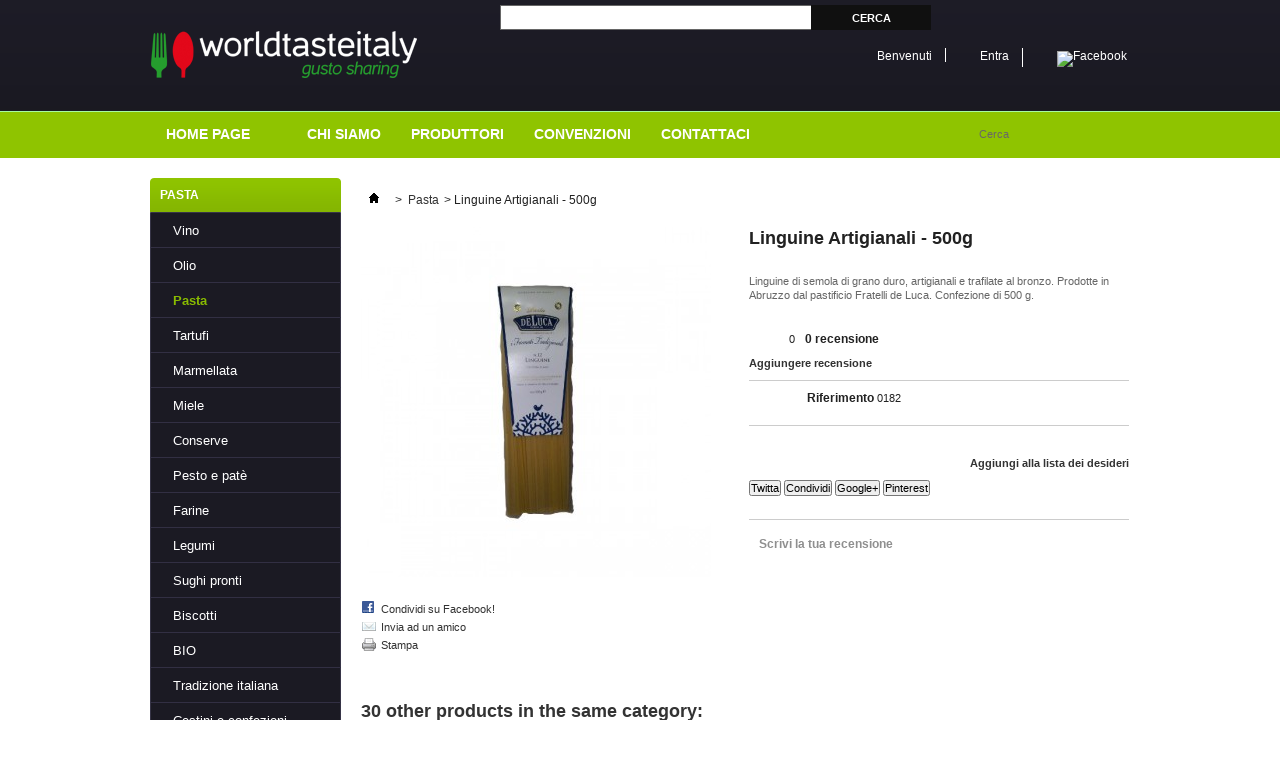

--- FILE ---
content_type: text/html; charset=utf-8
request_url: https://worldtasteitaly.com/pasta/231-liguine-artigianali-n12-500g-pastificio-fratelli-de-luca.html
body_size: 15144
content:
<!DOCTYPE html PUBLIC "-//W3C//DTD XHTML 1.1//EN" "https://www.w3.org/TR/xhtml11/DTD/xhtml11.dtd"> <!--[if lt IE 7]><html class="no-js lt-ie9 lt-ie8 lt-ie7 " lang="it"> <![endif]--> <!--[if IE 7]><html class="no-js lt-ie9 lt-ie8 ie7" lang="it"> <![endif]--> <!--[if IE 8]><html class="no-js lt-ie9 ie8" lang="it"> <![endif]--> <!--[if gt IE 8]><html class="no-js ie9" lang="it"> <![endif]--><html xmlns="https://www.w3.org/1999/xhtml" xml:lang="it"><head><title>Linguine Artigianali 500g</title><meta name="description" content="Linguine Artigianali di semola di grano duro trafilate al bronzo e prodotte in Abruzzo dal Pastificio Fratelli De Luca" /><meta http-equiv="Content-Type" content="application/xhtml+xml; charset=utf-8" /><meta http-equiv="content-language" content="it" /><meta name="generator" content="PrestaShop" /><meta name="robots" content="index,follow" /><link rel="icon" type="image/vnd.microsoft.icon" href="/img/favicon.ico?1429010443" /><link rel="shortcut icon" type="image/x-icon" href="/img/favicon.ico?1429010443" /> <script type="text/javascript">/* <![CDATA[ */;var baseDir='https://worldtasteitaly.com/';var baseUri='https://worldtasteitaly.com/';var static_token='d64feabfbfb53f57d299307201c4bda2';var token='d64feabfbfb53f57d299307201c4bda2';var priceDisplayPrecision=2;var priceDisplayMethod=0;var roundMode=2;/* ]]> */</script> <link href="https://worldtasteitaly.com/themes/organicshop/cache/v_87_90769bb3b4872d61be61cf8023550e70_all.css" rel="stylesheet" type="text/css" media="all" /> <script type="text/javascript" src="https://worldtasteitaly.com/themes/organicshop/cache/v_89_90e9e6e1e9fd4e0b60a881e87a3c66da.js"></script> <meta property="og:type" content="product" /><meta property="og:url" content="https://worldtasteitaly.com/pasta/231-liguine-artigianali-n12-500g-pastificio-fratelli-de-luca.html" /><meta property="og:title" content="Linguine Artigianali 500g " /><meta property="og:site_name" content="Worldtasteitaly" /><meta property="og:description" content="Linguine Artigianali di semola di grano duro trafilate al bronzo e prodotte in Abruzzo dal Pastificio Fratelli De Luca" /><meta property="og:image" content="https://worldtasteitaly.com/282-large_default/liguine-artigianali-n12-500g-pastificio-fratelli-de-luca.jpg" /><meta property="product:pretax_price:amount" content="1.49" /><meta property="product:pretax_price:currency" content="EUR" /><meta property="product:price:amount" content="1.55" /><meta property="product:price:currency" content="EUR" /><meta property="product:weight:value" content="1.000000" /><meta property="product:weight:units" content="kg" /><link rel="alternate" type="application/rss+xml" title="Linguine Artigianali 500g " href="https://worldtasteitaly.com/modules/feeder/rss.php?id_category=7&amp;orderby=date_add&amp;orderway=desc" /><link href="/modules/reviewsnippets/css/reviewsnippets.css" rel="stylesheet" type="text/css" media="all" /><link href="/modules/reviewsnippets/css/snippets-css.css" rel="stylesheet" type="text/css" media="all" /> <script type="text/javascript" src="https://connect.facebook.net/it_IT/all.js#xfbml=1&appId=647893918655760"></script> <script type="text/javascript">/* <![CDATA[ */;function share_facebook(){if(typeof(FB)!='undefined'&&FB!=null){FB.ui({method:'feed',name:'Linguine Artigianali - 500g ',link:'https://worldtasteitaly.com/pasta/231-liguine-artigianali-n12-500g-pastificio-fratelli-de-luca.html',picture:'http://worldtasteitaly.com/282/231-282.jpg',description:'Linguine di semola di grano duro, artigianali e trafilate al bronzo. Prodotte in Abruzzo dal pastificio Fratelli de Luca. Confezione di 500 g.'},function(response){if(response&&response.post_id){addRemoveDiscount('facebook');}});}else{alert("No Facebook APP, define own APP ID to use this feature");}}
function addRemoveDiscount(data_type){$('#facebook-fan-coupon-block').css('opacity',0.5);$.ajax({type:'POST',url:baseDir+'modules/fbrefandconnect/process.php',async:true,data:'type='+data_type+'&id_product=231',success:function(data)
{$('#facebook-fan-coupon-block').css('opacity',1);if(data.length==0)return;if($('div#fb-con-wrapper').length==0)
{conwrapper='<div id="fb-con-wrapper" class="'+data_type+'-block"><\/div>';$('body').append(conwrapper);}
if($('div#fb-con').length==0)
{condom='<div id="fb-con"><\/div>';$('body').append(condom);}
$('div#fb-con').fadeIn(function(){$(this).css('filter','alpha(opacity=70)');$(this).bind('click dblclick',function(){$('div#fb-con-wrapper').hide();$(this).fadeOut();window.location.reload();});});$('div#fb-con-wrapper').html('<a id="button-close" style="display: inline;"><\/a>'+data).fadeIn();$("a#button-close").click(function(){$('div#fb-con-wrapper').hide();$('div#fb-con').fadeOut();window.location.reload();});}});};/* ]]> */</script> <style type="text/css">.follow-teaser  {
	background-color:#9CC8D9;
	text-shadow:#7e9f5f 1px 1px;
	color:white;
	font-weight:bold;
	padding:10px 0;
	font-size:1.05em;
}
.follow-teaser .wrap {
    margin: auto;
    position: relative;
    width: auto;
	text-align:center
}
.follow-teaser .wrap a{text-decoration:none;opacity:1}
.follow-teaser .wrap a:hover{text-decoration:none;opacity:0.5}
.width_fbrefandconnect{margin-top:12px}







.wrap1 a{text-decoration:none;opacity:1}
.wrap1 a:hover{text-decoration:none;opacity:0.5}
.width_fbrefandconnect1{width:40px}
#header_user_info a{opacity:1}
#header_user_info a:hover{opacity:0.5}</style> <script type="text/javascript">/* <![CDATA[ */;$(document).ready(function(){});$(document).ready(function(){var ph='<div style="clear:both"></div><div class="wrap1" style="text-align:center;margin-top:10px">'+'<a href="javascript:void(0)" onclick="return fblogin();" title="Facebook">'+'<img src="https://worldtasteitaly.com/modules/fbrefandconnect/views/img/fb.png"  />'+'</a>&nbsp;'+'</div>';$('#login_form').after(ph);var ph_top='&nbsp;'+'<a href="javascript:void(0)"  onclick="return fblogin();" title="Facebook">'+'<img src="https://worldtasteitaly.com/modules/fbrefandconnect/views/img/facebook-small.png" alt="Facebook"  />'+'<\/a>&nbsp;'+'';if($('#header_user_info a'))
$('#header_user_info a:last').after(ph_top);if($('.header_user_info'))
$('.header_user_info').after('<div class="header_user_info_ps16">'+ph_top+'<\/div>');});/* ]]> */</script> <div id="fb-root"></div> <script type="text/javascript">/* <![CDATA[ */;window.fbAsyncInit=function(){FB.init({appId:'647893918655760',status:true,cookie:true,xfbml:true,oauth:true});return;FB.getLoginStatus(function(response){if(response.status=='connected'){greet();}});};(function(d){var js,id='facebook-jssdk';if(d.getElementById(id)){return;}
js=d.createElement('script');js.id=id;js.async=true;js.src="//connect.facebook.net/it_IT/all.js#xfbml=1&appId=647893918655760";d.getElementsByTagName('head')[0].appendChild(js);}(document));function login(){$.post(baseDir+'modules/fbrefandconnect/ajax.php',{action:'login',secret:'1ac70093f27bddbcb23e48a3854ad551',appid:'647893918655760'},function(data){if(data.status=='success'){var url="http://worldtasteitaly.com/pasta/231-liguine-artigianali-n12-500g-pastificio-fratelli-de-luca.html";window.location.href=url;}else{alert(data.message);}},'json');}
function logout(){var url="https://worldtasteitaly.com/index.php?mylogout";window.location.href=url;}
function greet(){FB.api('/me',function(response){var src='https://graph.facebook.com/'+response.id+'/picture';login();});}
function fblogin(){FB.init({appId:'647893918655760',status:true,cookie:true,xfbml:true,oauth:true});FB.login(function(response){if(response.status=='connected'){login();}else{logout();}},{scope:'email'});return false;};/* ]]> */</script> <script type="text/javascript">/* <![CDATA[ */;(window.gaDevIds=window.gaDevIds||[]).push('d6YPbH');(function(i,s,o,g,r,a,m){i['GoogleAnalyticsObject']=r;i[r]=i[r]||function(){(i[r].q=i[r].q||[]).push(arguments)},i[r].l=1*new Date();a=s.createElement(o),m=s.getElementsByTagName(o)[0];a.async=1;a.src=g;m.parentNode.insertBefore(a,m)})(window,document,'script','//www.google-analytics.com/analytics.js','ga');ga('create','UA-43099705-1','auto');ga('require','ec');/* ]]> */</script><script type="text/javascript">/* <![CDATA[ */;function updateFormDatas(){var nb=$('#quantity_wanted').val();var id=$('#idCombination').val();$('.paypal_payment_form input[name=quantity]').val(nb);$('.paypal_payment_form input[name=id_p_attr]').val(id);}$(document).ready(function(){if($('#in_context_checkout_enabled').val()!=1){$('#payment_paypal_express_checkout').click(function(){$('#paypal_payment_form_cart').submit();return false;});}var jquery_version=$.fn.jquery.split('.');if(jquery_version[0]>=1&&jquery_version[1]>=7){$('body').on('submit',".paypal_payment_form",function(){updateFormDatas();});}else{$('.paypal_payment_form').live('submit',function(){updateFormDatas();});}function displayExpressCheckoutShortcut(){var id_product=$('input[name="id_product"]').val();var id_product_attribute=$('input[name="id_product_attribute"]').val();$.ajax({type:"GET",url:baseDir+'/modules/paypal/express_checkout/ajax.php',data:{get_qty:"1",id_product:id_product,id_product_attribute:id_product_attribute},cache:false,success:function(result){if(result=='1'){$('#container_express_checkout').slideDown();}else{$('#container_express_checkout').slideUp();}return true;}});}$('select[name^="group_"]').change(function(){setTimeout(function(){displayExpressCheckoutShortcut()},500);});$('.color_pick').click(function(){setTimeout(function(){displayExpressCheckoutShortcut()},500);});if($('body#product').length>0)setTimeout(function(){displayExpressCheckoutShortcut()},500);var modulePath='modules/paypal';var subFolder='/integral_evolution';var baseDirPP=baseDir.replace('http:','https:');var fullPath=baseDirPP+modulePath+subFolder;var confirmTimer=false;if($('form[target="hss_iframe"]').length==0){if($('select[name^="group_"]').length>0)displayExpressCheckoutShortcut();return false;}else{checkOrder();}function checkOrder(){if(confirmTimer==false)confirmTimer=setInterval(getOrdersCount,1000);}});/* ]]> */</script> </head><body id="product" class=" "><div id="page" class="container_9 clearfix"><div id="header" class="grid_9 alpha omega"> <a id="header_logo" href="http://worldtasteitaly.com/" title="Worldtasteitaly"> <img class="logo" src="https://worldtasteitaly.com/img/logo-1.jpg" alt="Worldtasteitaly" width="269" height="70" /> </a><div id="header_right" class="grid_6 omega"><div id="search_block_top"><form method="get" action="https://worldtasteitaly.com/cerca" id="searchbox"><p> <label for="search_query_top"></label> <input type="hidden" name="controller" value="search" /> <input type="hidden" name="orderby" value="position" /> <input type="hidden" name="orderway" value="desc" /> <input class="search_query" type="text" id="search_query_top" name="search_query" value="" /> <input type="submit" name="submit_search" value="Cerca" class="button" /></p></form></div> <script type="text/javascript">/* <![CDATA[ */;$('document').ready(function(){var $input=$("#search_query_top");$input.autocomplete('https://worldtasteitaly.com/cerca',{minChars:3,max:10,width:500,selectFirst:false,scroll:false,dataType:"json",formatItem:function(data,i,max,value,term){return value;},parse:function(data){var mytab=[];for(var i=0;i<data.length;i++)
mytab[mytab.length]={data:data[i],value:data[i].cname+' > '+data[i].pname};return mytab;},extraParams:{ajaxSearch:1,id_lang:6}}).result(function(event,data,formatted){$input.val(data.pname);document.location.href=data.product_link;});});/* ]]> */</script> <script type="text/javascript">/* <![CDATA[ */;function tryToCloseInstantSearch()
{var $oldCenterColumn=$('#old_center_column');if($oldCenterColumn.length>0)
{$('#center_column').remove();$oldCenterColumn.attr('id','center_column').show();return false;}}
instantSearchQueries=[];function stopInstantSearchQueries()
{for(var i=0;i<instantSearchQueries.length;i++){instantSearchQueries[i].abort();}
instantSearchQueries=[];}
$('document').ready(function(){var $input=$("#search_query_top");$input.on('keyup',function(){if($(this).val().length>4)
{stopInstantSearchQueries();instantSearchQuery=$.ajax({url:'https://worldtasteitaly.com/cerca',data:{instantSearch:1,id_lang:6,q:$(this).val()},dataType:'html',type:'POST',headers:{"cache-control":"no-cache"},async:true,cache:false,success:function(data){if($input.val().length>0)
{tryToCloseInstantSearch();$('#center_column').attr('id','old_center_column');$('#old_center_column').after('<div id="center_column" class="'+$('#old_center_column').attr('class')+'">'+data+'</div>').hide();ajaxCart.overrideButtonsInThePage();$("#instant_search_results a.close").on('click',function(){$input.val('');return tryToCloseInstantSearch();});return false;}
else
tryToCloseInstantSearch();}});instantSearchQueries.push(instantSearchQuery);}
else
tryToCloseInstantSearch();});});/* ]]> */</script> <div id="header_user" class="header_user_catalog"><ul id="header_nav"><li id="your_account"><a href="https://worldtasteitaly.com/il-mio-account" title="Vedi il mio account" rel="nofollow">Il tuo account</a></li></ul><p id="header_user_info"> Benvenuti <a href="https://worldtasteitaly.com/il-mio-account" title="Accedi al tuo account cliente" class="login" rel="nofollow">Entra</a></p></div></div><div class="sf-contener clearfix"><ul class="sf-menu clearfix"><li ><a href="https://worldtasteitaly.com/">Home page</a><ul><li ><a href="https://worldtasteitaly.com/3-vino">Vino</a></li><li ><a href="https://worldtasteitaly.com/6-olio">Olio</a><ul><li ><a href="https://worldtasteitaly.com/20-olio-extra-vergine-di-oliva">Olio extra vergine di oliva</a></li><li ><a href="https://worldtasteitaly.com/19-olio-aromatizzato">Olio aromatizzato</a></li></ul></li><li ><a href="https://worldtasteitaly.com/7-pasta">Pasta</a></li><li ><a href="https://worldtasteitaly.com/13-tartufi">Tartufi</a></li><li ><a href="https://worldtasteitaly.com/8-marmellata">Marmellata</a></li><li ><a href="https://worldtasteitaly.com/9-miele">Miele</a></li><li ><a href="https://worldtasteitaly.com/10-conserve">Conserve</a></li><li ><a href="https://worldtasteitaly.com/12-pesto-e-pate">Pesto e patè</a></li><li ><a href="https://worldtasteitaly.com/23-farine">Farine</a></li><li ><a href="https://worldtasteitaly.com/24-legumi">Legumi</a></li><li ><a href="https://worldtasteitaly.com/11-sughi-pronti">Sughi pronti</a></li><li ><a href="https://worldtasteitaly.com/18-biscotti">Biscotti</a></li><li ><a href="https://worldtasteitaly.com/21-bio">BIO</a></li><li ><a href="https://worldtasteitaly.com/17-tradizione-italiana">Tradizione italiana</a></li><li ><a href="https://worldtasteitaly.com/14-cestini-e-confezioni">Cestini e confezioni</a></li><li ><a href="https://worldtasteitaly.com/15-offerte-e-promozioni">Offerte e promozioni</a></li></ul></li><li><a href="https://www.worldtasteitaly.com/it/content/4-chi-siamo">Chi siamo</a></li><li><a href="https://www.worldtasteitaly.com/it/produttori">Produttori</a></li><li><a href="https://worldtasteitaly.com/content/13-cral-e-convenzioni">Convenzioni</a></li><li><a href="https://www.worldtasteitaly.com/it/contattaci">Contattaci</a></li><li class="sf-search noBack" style="float:right"><form id="searchbox" action="https://worldtasteitaly.com/cerca" method="get"> <input type="hidden" name="controller" value="search" /> <input type="hidden" value="position" name="orderby"/> <input type="hidden" value="desc" name="orderway"/> <input type="text" name="search_query" value="Cerca" onfocus="javascript:if(this.value=='Cerca')this.value='';" onblur="javascript:if(this.value=='')this.value='Cerca';" /></form></li></ul><div class="sf-right">&nbsp;</div></div></div><div id="columns" class="grid_9 alpha omega clearfix"><div id="left_column" class="column grid_2 alpha"><div id="categories_block_left" class="block"><h4 class="title_block">Pasta</h4><div class="block_content"><ul class="tree dhtml"><li class="category_3"> <a href="https://worldtasteitaly.com/3-vino" title="Vini italiani di alta qualità da produttori selezionati">Vino</a></li><li class="category_6"> <a href="https://worldtasteitaly.com/6-olio" title="Olio realizzato con olive 100% italiane">Olio</a><ul><li class="category_20"> <a href="https://worldtasteitaly.com/20-olio-extra-vergine-di-oliva" title="Olio extra vergine di oliva realizzato in Italia da olive italiane">Olio extra vergine di oliva</a></li><li class="category_19 last"> <a href="https://worldtasteitaly.com/19-olio-aromatizzato" title="olio extra vergine di oliva aromatizzato agli agrumi, al limone, al rosmarino, al tartufo">Olio aromatizzato</a></li></ul></li><li class="category_7"> <a href="https://worldtasteitaly.com/7-pasta" class="selected" title="Pasta artigianale italiana prodotta dai principali pastifici italiani secondo le regole tradizionali">Pasta</a></li><li class="category_13"> <a href="https://worldtasteitaly.com/13-tartufi" title="Creme e preparati artigianali a base di tartufo">Tartufi</a></li><li class="category_8"> <a href="https://worldtasteitaly.com/8-marmellata" title="Marmellate genuine con prodotti 100% italiani">Marmellata</a></li><li class="category_9"> <a href="https://worldtasteitaly.com/9-miele" title="Miele 100% italiano">Miele</a></li><li class="category_10"> <a href="https://worldtasteitaly.com/10-conserve" title="Prodotti sott&#039;olio genuini">Conserve</a></li><li class="category_12"> <a href="https://worldtasteitaly.com/12-pesto-e-pate" title="Prodotti genuini italiani utilizzabili come sughi, per bruschette o condimenti">Pesto e patè</a></li><li class="category_23"> <a href="https://worldtasteitaly.com/23-farine" title="Farine ricavate con tecniche artigianali da prodotti 100% italiani">Farine</a></li><li class="category_24"> <a href="https://worldtasteitaly.com/24-legumi" title="In questa sezione sono presenti Lenticchie, fagioli, ceci e legumi vari provenienti da agricoltura biologica e da agricoltura artigiana. I produttori da noi selezionati produco legumi esclusivamente derivati dalla coltivazione in Italia con tecniche...">Legumi</a></li><li class="category_11"> <a href="https://worldtasteitaly.com/11-sughi-pronti" title="Sughi prodotti senza conservanti con prodotti 100% italiani">Sughi pronti</a></li><li class="category_18"> <a href="https://worldtasteitaly.com/18-biscotti" title="Prodotti di pasticceria per colazione The e altro">Biscotti</a></li><li class="category_21"> <a href="https://worldtasteitaly.com/21-bio" title="Prodotti italiani derivanti da tecniche di produzione biologica certificata">BIO</a></li><li class="category_17"> <a href="https://worldtasteitaly.com/17-tradizione-italiana" title="Prodotti tipici della tradizione regionale italiana">Tradizione italiana</a></li><li class="category_14"> <a href="https://worldtasteitaly.com/14-cestini-e-confezioni" title="Proposta di cesti regalo per Natale ed altre ricorrenze con proposte di degustazione e possibilità di creare il proprio cesto a piacimento semplicemente comunicando budget e preferenze alla nostra email:&nbsp; staff@worldtasteitaly.com&nbsp;">Cestini e confezioni</a></li><li class="category_15 last"> <a href="https://worldtasteitaly.com/15-offerte-e-promozioni" title="Offerte speciali">Offerte e promozioni</a></li></ul> <script type="text/javascript">/* <![CDATA[ */;$('div#categories_block_left ul.dhtml').hide();/* ]]> */</script> </div></div><div id="new-products_block_right" class="block products_block"><h4 class="title_block"><a href="https://worldtasteitaly.com/nuovi-prodotti" title="Nuovi prodotti">Nuovi prodotti</a></h4><div class="block_content"><ul class="product_images clearfix"></ul><dl class="products"></dl><p><a href="https://worldtasteitaly.com/nuovi-prodotti" title="Tutti i nuovi prodotti" class="button_large">&raquo; Tutti i nuovi prodotti</a></p></div></div><div id="viewed-products_block_left" class="block products_block"><h4 class="title_block">Prodotti visti</h4><div class="block_content"><ul class="products clearfix"><li class="clearfix last_item"> <a href="https://worldtasteitaly.com/pasta/231-liguine-artigianali-n12-500g-pastificio-fratelli-de-luca.html" title="Maggiori informazioni su Linguine Artigianali - 500g " class="content_img"> <img src="https://worldtasteitaly.com/282-medium_default/liguine-artigianali-n12-500g-pastificio-fratelli-de-luca.jpg" alt="Liguine Artigianali n°12 - 500g (Pastificio Fratelli De Luca)" title="Liguine Artigianali n°12 - 500g (Pastificio Fratelli De Luca)"/> </a><div class="text_desc"><h5 class="s_title_block"><a href="https://worldtasteitaly.com/pasta/231-liguine-artigianali-n12-500g-pastificio-fratelli-de-luca.html" title="Maggiori informazioni su Linguine Artigianali - 500g ">Linguine...</a></h5><p><a href="https://worldtasteitaly.com/pasta/231-liguine-artigianali-n12-500g-pastificio-fratelli-de-luca.html" title="Maggiori informazioni su Linguine Artigianali - 500g ">Linguine di semola di grano duro,...</a></p></div></li></ul></div></div><div id="newsletter_block_left" class="block"><h4 class="title_block">Newsletter</h4><div class="block_content"><form action="https://worldtasteitaly.com/" method="post"><p> <input class="inputNew" id="newsletter-input" type="text" name="email" size="18" value="la tua email" /> <input type="submit" value="ok" class="button_mini" name="submitNewsletter" /> <input type="hidden" name="action" value="0" /></p></form></div></div> <script type="text/javascript">/* <![CDATA[ */;var placeholder="la tua email";$(document).ready(function(){$('#newsletter-input').on({focus:function(){if($(this).val()==placeholder){$(this).val('');}},blur:function(){if($(this).val()==''){$(this).val(placeholder);}}});});/* ]]> */</script> <div class="block blockmanufacturer" ><h4 style="text-align:center"> Ultima recensioni</h4><div class="block_content"><ul class="shoppers-block-items"><li><table width="100%"><tr><td align="center"> <a href="https://worldtasteitaly.com/marmellata/213-sour-cherries-extra-jam-380-gr.html" title="Confettura extra di visciole 380 gr" > <img src="https://worldtasteitaly.com/258/213-258.jpg" title="Confettura extra di visciole 380 gr" alt = "Confettura extra di visciole 380 gr" style="height:45px" /> </a></td><td><table width="100%"><tr><td style="padding-bottom:7px"> <a href="https://worldtasteitaly.com/marmellata/213-sour-cherries-extra-jam-380-gr.html" title="Confettura extra di visciole 380 gr" > Confettura extra di visciole 380 gr </a></td></tr><tr><td> <img src="/modules/reviewsnippets/images/ico-star.png" style="float:left" alt="0"/> <img src="/modules/reviewsnippets/images/ico-star.png" style="float:left" alt="1"/> <img src="/modules/reviewsnippets/images/ico-star.png" style="float:left" alt="2"/> <img src="/modules/reviewsnippets/images/ico-star.png" style="float:left" alt="3"/> <img src="/modules/reviewsnippets/images/ico-star-grey.png" style="float:left" alt="4"/></td></tr></table></td></tr><tr><td colspan="2"> <a href="https://worldtasteitaly.com/marmellata/213-sour-cherries-extra-jam-380-gr.html" title="molto gradevole su pane e biscotti. Mi piace ..." > molto gradevole su pane e biscotti. Mi piace ... </a></td></tr></table></li><li><table width="100%"><tr><td align="center"> <a href="https://worldtasteitaly.com/olio-extra-vergine-di-oliva/310-extra-virgin-olive-oil-cava-rossa-5-lt.html" title="Olio extra vergine di oliva Cava Rossa 5 lt" > <img src="https://worldtasteitaly.com/369/310-369.jpg" title="Olio extra vergine di oliva Cava Rossa 5 lt" alt = "Olio extra vergine di oliva Cava Rossa 5 lt" style="height:45px" /> </a></td><td><table width="100%"><tr><td style="padding-bottom:7px"> <a href="https://worldtasteitaly.com/olio-extra-vergine-di-oliva/310-extra-virgin-olive-oil-cava-rossa-5-lt.html" title="Olio extra vergine di oliva Cava Rossa 5 lt" > Olio extra vergine di oliva Cava Rossa 5 lt </a></td></tr><tr><td> <img src="/modules/reviewsnippets/images/ico-star.png" style="float:left" alt="0"/> <img src="/modules/reviewsnippets/images/ico-star.png" style="float:left" alt="1"/> <img src="/modules/reviewsnippets/images/ico-star.png" style="float:left" alt="2"/> <img src="/modules/reviewsnippets/images/ico-star.png" style="float:left" alt="3"/> <img src="/modules/reviewsnippets/images/ico-star.png" style="float:left" alt="4"/></td></tr></table></td></tr><tr><td colspan="2"> <a href="https://worldtasteitaly.com/olio-extra-vergine-di-oliva/310-extra-virgin-olive-oil-cava-rossa-5-lt.html" title="delicato e saporito condisce esaltando il gus..." > delicato e saporito condisce esaltando il gus... </a></td></tr></table></li><li><table width="100%"><tr><td align="center"> <a href="https://worldtasteitaly.com/pesto-e-pate/182-onions-and-raspberries-100g.html" title="Cipolle e lamponi 100 gr" > <img src="https://worldtasteitaly.com/226/182-226.jpg" title="Cipolle e lamponi 100 gr" alt = "Cipolle e lamponi 100 gr" style="height:45px" /> </a></td><td><table width="100%"><tr><td style="padding-bottom:7px"> <a href="https://worldtasteitaly.com/pesto-e-pate/182-onions-and-raspberries-100g.html" title="Cipolle e lamponi 100 gr" > Cipolle e lamponi 100 gr </a></td></tr><tr><td> <img src="/modules/reviewsnippets/images/ico-star.png" style="float:left" alt="0"/> <img src="/modules/reviewsnippets/images/ico-star.png" style="float:left" alt="1"/> <img src="/modules/reviewsnippets/images/ico-star.png" style="float:left" alt="2"/> <img src="/modules/reviewsnippets/images/ico-star.png" style="float:left" alt="3"/> <img src="/modules/reviewsnippets/images/ico-star.png" style="float:left" alt="4"/></td></tr></table></td></tr><tr><td colspan="2"> <a href="https://worldtasteitaly.com/pesto-e-pate/182-onions-and-raspberries-100g.html" title="sul pane caldo, per accompagnare i formaggi e..." > sul pane caldo, per accompagnare i formaggi e... </a></td></tr></table></li><li><table width="100%"><tr><td align="center"> <a href="https://worldtasteitaly.com/pesto-e-pate/184-chicory-and-sausage-212-grams.html" title="Cicoria e salsiccia 212 gr" > <img src="https://worldtasteitaly.com/227/184-227.jpg" title="Cicoria e salsiccia 212 gr" alt = "Cicoria e salsiccia 212 gr" style="height:45px" /> </a></td><td><table width="100%"><tr><td style="padding-bottom:7px"> <a href="https://worldtasteitaly.com/pesto-e-pate/184-chicory-and-sausage-212-grams.html" title="Cicoria e salsiccia 212 gr" > Cicoria e salsiccia 212 gr </a></td></tr><tr><td> <img src="/modules/reviewsnippets/images/ico-star.png" style="float:left" alt="0"/> <img src="/modules/reviewsnippets/images/ico-star.png" style="float:left" alt="1"/> <img src="/modules/reviewsnippets/images/ico-star.png" style="float:left" alt="2"/> <img src="/modules/reviewsnippets/images/ico-star.png" style="float:left" alt="3"/> <img src="/modules/reviewsnippets/images/ico-star-grey.png" style="float:left" alt="4"/></td></tr></table></td></tr><tr><td colspan="2"> <a href="https://worldtasteitaly.com/pesto-e-pate/184-chicory-and-sausage-212-grams.html" title="Ottima la consiglio per condire la pasta (meg..." > Ottima la consiglio per condire la pasta (meg... </a></td></tr></table></li><li><table width="100%"><tr><td align="center"> <a href="https://worldtasteitaly.com/conserve/162-artisan-peppers-stuffed-with-tuna-280-gr.html" title="Peperoncini farciti al tonno 280 gr" > <img src="https://worldtasteitaly.com/206/162-206.jpg" title="Peperoncini farciti al tonno 280 gr" alt = "Peperoncini farciti al tonno 280 gr" style="height:45px" /> </a></td><td><table width="100%"><tr><td style="padding-bottom:7px"> <a href="https://worldtasteitaly.com/conserve/162-artisan-peppers-stuffed-with-tuna-280-gr.html" title="Peperoncini farciti al tonno 280 gr" > Peperoncini farciti al tonno 280 gr </a></td></tr><tr><td> <img src="/modules/reviewsnippets/images/ico-star.png" style="float:left" alt="0"/> <img src="/modules/reviewsnippets/images/ico-star.png" style="float:left" alt="1"/> <img src="/modules/reviewsnippets/images/ico-star.png" style="float:left" alt="2"/> <img src="/modules/reviewsnippets/images/ico-star-grey.png" style="float:left" alt="3"/> <img src="/modules/reviewsnippets/images/ico-star-grey.png" style="float:left" alt="4"/></td></tr></table></td></tr><tr><td colspan="2"> <a href="https://worldtasteitaly.com/conserve/162-artisan-peppers-stuffed-with-tuna-280-gr.html" title="sono ottimi come antipasto...non ho trovato a..." > sono ottimi come antipasto...non ho trovato a... </a></td></tr></table></li></ul></div></div><div style="display:block; clear:both; border:1px solid #000000; "> <iframe src="//www.facebook.com/plugins/likebox.php?href=http://www.facebook.com/worldtasteitaly&amp;width=191&amp;height=300&amp;colorscheme=light&amp;show_faces=1&amp;show_border=false&amp;stream=0&amp;header=1&amp;appId=112465995526913" scrolling="no" frameborder="0" style="border:none; overflow:hidden; width:191px; height:300px;" allowTransparency="true"></iframe></div> <br><br> <a href="https://twitter.com/worldtasteitaly" class="twitter-follow-button" data-show-count="false" data-lang="it">Segui @Worldtasteitaly</a> <script src="//platform.twitter.com/widgets.js" type="text/javascript"></script> <br><br><div class="g-plusone" data-size="medium" data-annotation="none" data-href="https://plus.google.com/101355683978405983438"></div> <script type="text/javascript">/* <![CDATA[ */;(function(){var po=document.createElement('script');po.type='text/javascript';po.async=true;po.src='https://apis.google.com/js/plusone.js';var s=document.getElementsByTagName('script')[0];s.parentNode.insertBefore(po,s);})();/* ]]> */</script> <a href="https://plus.google.com/101355683978405983438" rel="author">Trovaci su Google+</a> <a href="https://plus.google.com/101355683978405983438" rel="publisher"></a><div id="sofortbanking_logo_block_left" class="paiement_logo_block"> <a target="_blank" href="https://worldtasteitaly.com/content/5-modalita-di-pagamento"> <img src="/modules/sofortbanking/img/it/banner_120x180.png" alt="banner_120x180.png" title="" width="120" height="180" /> </a></div></div><div id="center_column" class=" grid_5"> <script type="text/javascript">/* <![CDATA[ */;var currencySign='€';var currencyRate='1';var currencyFormat='2';var currencyBlank='1';var taxRate=4;var jqZoomEnabled=false;var oosHookJsCodeFunctions=new Array();var id_product='231';var productHasAttributes=false;var quantitiesDisplayAllowed=false;var quantityAvailable=0;var allowBuyWhenOutOfStock=true;var availableNowValue='';var availableLaterValue='';var productPriceTaxExcluded=1.490385-0.000000;var reduction_percent=0;var reduction_price=0;var specific_price=0;var product_specific_price=new Array();product_specific_price['0']='';var specific_currency=false;var group_reduction='0';var default_eco_tax=0.000000;var ecotaxTax_rate=0;var currentDate='2026-02-03 15:41:56';var maxQuantityToAllowDisplayOfLastQuantityMessage=0;var noTaxForThisProduct=false;var displayPrice=0;var productReference='0182';var productAvailableForOrder='0';var productShowPrice='0';var productUnitPriceRatio='0.000000';var idDefaultImage=282;var stock_management=0;var productPriceWithoutReduction='1.55';var productPrice='1.55';var img_ps_dir='https://worldtasteitaly.com/img/';var customizationFields=new Array();customizationFields[0]=new Array();customizationFields[0][0]='img0';customizationFields[0][1]=0;var img_prod_dir='https://worldtasteitaly.com/img/p/';var combinationImages=new Array();combinationImages[0]=new Array();combinationImages[0][0]=282;var doesntExist='This combination does not exist for this product. Please select another combination.';var doesntExistNoMore='Questo prodotto non è più disponibile';var doesntExistNoMoreBut='with those attributes but is available with others.';var uploading_in_progress='Uploading in progress, please be patient.';var fieldRequired='Please fill in all the required fields before saving your customization.';var attributesCombinations=new Array();/* ]]> */</script> <div class="breadcrumb"> <a href="http://worldtasteitaly.com/" title="Return to Home"><img src="https://worldtasteitaly.com/themes/organicshop/img/icon/home.gif" height="26" width="26" alt="Home" /></a> <span class="navigation-pipe" >&gt;</span> <a href="https://worldtasteitaly.com/7-pasta" title="Pasta" data-gg="">Pasta</a><span class="navigation-pipe">></span>Linguine Artigianali - 500g</div><div id="primary_block" class="clearfix"><div id="pb-right-column"><div id="image-block"> <span id="view_full_size"> <img src="https://worldtasteitaly.com/282-large_dm/liguine-artigianali-n12-500g-pastificio-fratelli-de-luca.jpg" title="Linguine Artigianali - 500g " alt="Linguine Artigianali - 500g " id="bigpic" width="458" height="458" /> <span class="span_link">Maximize</span> </span></div><div id="views_block" class="clearfix hidden"><div id="thumbs_list"><ul id="thumbs_list_frame"><li id="thumbnail_282"> <a href="https://worldtasteitaly.com/282-thickbox_dm/liguine-artigianali-n12-500g-pastificio-fratelli-de-luca.jpg" rel="other-views" class="thickbox shown" title="Liguine Artigianali n°12 - 500g (Pastificio Fratelli De Luca)"> <img id="thumb_282" src="https://worldtasteitaly.com/282-medium_dm/liguine-artigianali-n12-500g-pastificio-fratelli-de-luca.jpg" alt="Liguine Artigianali n°12 - 500g (Pastificio Fratelli De Luca)" height="125" width="125" /> </a></li></ul></div></div><ul id="usefull_link_block"><li id="left_share_fb"> <a href="http://www.facebook.com/sharer.php?u=https%3A%2F%2Fworldtasteitaly.com%2Fpasta%2F231-liguine-artigianali-n12-500g-pastificio-fratelli-de-luca.html&amp;t=Linguine+Artigianali+-+500g+" class="_blank">Condividi su Facebook!</a></li><script type="text/javascript">/* <![CDATA[ */;$('document').ready(function(){$('#send_friend_button').fancybox({'hideOnContentClick':false});$('#sendEmail').click(function(){var name=$('#friend_name').val();var email=$('#friend_email').val();var id_product=$('#id_product_comment_send').val();if(name&&email&&!isNaN(id_product))
{$.ajax({url:"/modules/sendtoafriend/sendtoafriend_ajax.php",type:"POST",headers:{"cache-control":"no-cache"},data:{action:'sendToMyFriend',secure_key:'4d238afaa603a40f4ad0d2c517906b8c',name:name,email:email,id_product:id_product},dataType:"json",success:function(result){$.fancybox.close();var msg=result?"La tua email è stata inviata con successo":"Your e-mail could not be sent. Please check the name and e-mail address and try again.";var title="Invia ad un amico";fancyMsgBox(msg,title);}});}
else
$('#send_friend_form_error').text("Non hai riempito campi richiesti");});});/* ]]> */</script> <li class="sendtofriend"> <a id="send_friend_button" href="#send_friend_form">Invia ad un amico</a></li><div style="display: none;"><div id="send_friend_form"><h2 class="title">Invia ad un amico</h2><div class="product clearfix"> <img src="https://worldtasteitaly.com/282-home_default/liguine-artigianali-n12-500g-pastificio-fratelli-de-luca.jpg" height="250" width="250" alt="Linguine Artigianali - 500g " /><div class="product_desc"><p class="product_name"><strong>Linguine Artigianali - 500g </strong></p><p>Linguine di semola di grano duro, artigianali e trafilate al bronzo. Prodotte in Abruzzo dal pastificio Fratelli de Luca. Confezione di 500 g.</p></div></div><div class="send_friend_form_content" id="send_friend_form_content"><div id="send_friend_form_error"></div><div id="send_friend_form_success"></div><div class="form_container"><p class="intro_form">Destinatario :</p><p class="text"> <label for="friend_name">Nome del tuo amico <sup class="required">*</sup> :</label> <input id="friend_name" name="friend_name" type="text" value=""/></p><p class="text"> <label for="friend_email">Indirizzo email del tuo amico <sup class="required">*</sup> :</label> <input id="friend_email" name="friend_email" type="text" value=""/></p><p class="txt_required"><sup class="required">*</sup> Campi richiesti</p></div><p class="submit"> <input id="id_product_comment_send" name="id_product" type="hidden" value="231" /> <a href="#" onclick="$.fancybox.close();">Annulla</a>&nbsp;o&nbsp; <input id="sendEmail" class="button" name="sendEmail" type="submit" value="Invia" /></p></div></div></div><li class="print"><a href="javascript:print();">Stampa</a></li></ul></div><div id="pb-left-column"><h1>Linguine Artigianali - 500g</h1><div id="short_description_block"><div id="short_description_content" class="rte align_justify"><p>Linguine di semola di grano duro, artigianali e trafilate al bronzo. Prodotte in Abruzzo dal pastificio Fratelli de Luca. Confezione di 500 g.</p></div><p class="buttons_bottom_block"><a href="javascript:{}" class="button">Maggiori dettagli</a></p></div><form id="buy_block" action="https://worldtasteitaly.com/carrello" method="post"><p class="hidden"> <input type="hidden" name="token" value="d64feabfbfb53f57d299307201c4bda2" /> <input type="hidden" name="id_product" value="231" id="product_page_product_id" /> <input type="hidden" name="add" value="1" /> <input type="hidden" name="id_product_attribute" id="idCombination" value="" /></p><div class="product_attributes"><p id="product_reference" > <label for="product_reference">Riferimento </label> <span class="editable">0182</span></p><p id="quantity_wanted_p" style="display: none;"> <label>Quantit&agrave;</label> <input type="text" name="qty" id="quantity_wanted" class="text" value="1" size="2" maxlength="3" /></p><p id="minimal_quantity_wanted_p" style="display: none;"> This product is not sold individually. You must select at least <b id="minimal_quantity_label">1</b> quantity for this product.</p><p id="availability_statut" style="display: none;"> <span id="availability_label">Disponibilit&agrave;:</span> <span id="availability_value" class="warning_inline"></span></p><p id="availability_date" style="display: none;"> <span id="availability_date_label">Availability date:</span> <span id="availability_date_value"></span></p><div id="oosHook"></div><p class="warning_inline" id="last_quantities" style="display: none" >Attenzione: Ultimi articoli in magazzino!</p></div><div class="content_prices clearfix"> <span class="exclusive"> <span></span> Aggiungi al carrello </span><p class="buttons_bottom_block no-print"> <a id="wishlist_button" href="#" onclick="WishlistCart('wishlist_block_list', 'add', '231', $('#idCombination').val(), document.getElementById('quantity_wanted').value); return false;" rel="nofollow" title="Aggiungi alla mia lista dei desideri"> Aggiungi alla lista dei desideri </a></p><div class="clear"></div></div></form><p class="socialsharing_product list-inline no-print"> <button data-type="twitter" type="button" class="btn btn-default btn-twitter social-sharing"> <i class="icon-twitter"></i> Twitta </button> <button data-type="facebook" type="button" class="btn btn-default btn-facebook social-sharing"> <i class="icon-facebook"></i> Condividi </button> <button data-type="google-plus" type="button" class="btn btn-default btn-google-plus social-sharing"> <i class="icon-google-plus"></i> Google+ </button> <button data-type="pinterest" type="button" class="btn btn-default btn-pinterest social-sharing"> <i class="icon-pinterest"></i> Pinterest </button></p><script type="text/javascript">/* <![CDATA[ */;$(function(){$('a[href=#idTab5]').click(function(){$('*[id^="idTab"]').addClass('block_hidden_only_for_screen');$('div#idTab5').removeClass('block_hidden_only_for_screen');$('ul#more_info_tabs a[href^="#idTab"]').removeClass('selected');$('a[href="#idTab5"]').addClass('selected');});});/* ]]> */</script> <div id="product_comments_block_extra"><div class="comments_advices"> <a class="open-comment-form" href="#new_comment_form">Scrivi la tua recensione</a></div></div></div></div><div class="clearfix blockproductscategory"><h2 class="productscategory_h2"> 30 other products in the same category:</h2><div id="productscategory"> <a id="productscategory_scroll_left" title="Precedente" href="javascript:{}">Precedente</a><div id="productscategory_list"><ul style="width: 3210px"><li > <a href="https://worldtasteitaly.com/pasta/133-tubetti-rigati-500-gr.html" class="lnk_img" title="Tubetti rigati 500 gr"><img src="https://worldtasteitaly.com/176-medium_default/tubetti-rigati-500-gr.jpg" alt="Tubetti rigati 500 gr" /></a><p class="product_name"> <a href="https://worldtasteitaly.com/pasta/133-tubetti-rigati-500-gr.html" title="Tubetti rigati 500 gr">Tubetti...</a></p> <br /></li><li > <a href="https://worldtasteitaly.com/pasta/134-sedani-500-gr.html" class="lnk_img" title="Sedani Artigianali 500 gr "><img src="https://worldtasteitaly.com/177-medium_default/sedani-500-gr.jpg" alt="Sedani Artigianali 500 gr " /></a><p class="product_name"> <a href="https://worldtasteitaly.com/pasta/134-sedani-500-gr.html" title="Sedani Artigianali 500 gr ">Sedani...</a></p> <br /></li><li > <a href="https://worldtasteitaly.com/pasta/76-rigatoni-500-gr.html" class="lnk_img" title="Rigatoni Artigianali 500 gr "><img src="https://worldtasteitaly.com/109-medium_default/rigatoni-500-gr.jpg" alt="Rigatoni Artigianali 500 gr " /></a><p class="product_name"> <a href="https://worldtasteitaly.com/pasta/76-rigatoni-500-gr.html" title="Rigatoni Artigianali 500 gr ">Rigatoni...</a></p> <br /></li><li > <a href="https://worldtasteitaly.com/pasta/77-maccheroni-alla-chitarra-500-gr.html" class="lnk_img" title="Maccheroni alla chitarra 500 gr"><img src="https://worldtasteitaly.com/110-medium_default/maccheroni-alla-chitarra-500-gr.jpg" alt="Maccheroni alla chitarra 500 gr" /></a><p class="product_name"> <a href="https://worldtasteitaly.com/pasta/77-maccheroni-alla-chitarra-500-gr.html" title="Maccheroni alla chitarra 500 gr">Maccheroni...</a></p> <br /></li><li > <a href="https://worldtasteitaly.com/pasta/225-bucatini-500-gr-artigianali-pastificio-fratelli-de-luca.html" class="lnk_img" title="Bucatini Artigianali - 500 gr "><img src="https://worldtasteitaly.com/277-medium_default/bucatini-500-gr-artigianali-pastificio-fratelli-de-luca.jpg" alt="Bucatini Artigianali - 500 gr " /></a><p class="product_name"> <a href="https://worldtasteitaly.com/pasta/225-bucatini-500-gr-artigianali-pastificio-fratelli-de-luca.html" title="Bucatini Artigianali - 500 gr ">Bucatini...</a></p> <br /></li><li > <a href="https://worldtasteitaly.com/pasta/226-caserecce-500-g-pastificio-fratelli-de-luca.html" class="lnk_img" title="Caserecce - 500 g "><img src="https://worldtasteitaly.com/276-medium_default/caserecce-500-g-pastificio-fratelli-de-luca.jpg" alt="Caserecce - 500 g " /></a><p class="product_name"> <a href="https://worldtasteitaly.com/pasta/226-caserecce-500-g-pastificio-fratelli-de-luca.html" title="Caserecce - 500 g ">Caserecce -...</a></p> <br /></li><li > <a href="https://worldtasteitaly.com/pasta/227-bucatini-500g-pastificio-fratelli-de-luca.html" class="lnk_img" title="Bucatini - 500g "><img src="https://worldtasteitaly.com/278-medium_default/bucatini-500g-pastificio-fratelli-de-luca.jpg" alt="Bucatini - 500g " /></a><p class="product_name"> <a href="https://worldtasteitaly.com/pasta/227-bucatini-500g-pastificio-fratelli-de-luca.html" title="Bucatini - 500g ">Bucatini -...</a></p> <br /></li><li > <a href="https://worldtasteitaly.com/pasta/229-elicoidali-500-g-pastificio-fratelli-de-luca.html" class="lnk_img" title="Elicoidali - 500 g "><img src="https://worldtasteitaly.com/280-medium_default/elicoidali-500-g-pastificio-fratelli-de-luca.jpg" alt="Elicoidali - 500 g " /></a><p class="product_name"> <a href="https://worldtasteitaly.com/pasta/229-elicoidali-500-g-pastificio-fratelli-de-luca.html" title="Elicoidali - 500 g ">Elicoidali...</a></p> <br /></li><li > <a href="https://worldtasteitaly.com/pasta/230-fusilli-500-g-pastificio-fratelli-de-luca.html" class="lnk_img" title="Fusilli 500 g"><img src="https://worldtasteitaly.com/281-medium_default/fusilli-500-g-pastificio-fratelli-de-luca.jpg" alt="Fusilli 500 g" /></a><p class="product_name"> <a href="https://worldtasteitaly.com/pasta/230-fusilli-500-g-pastificio-fratelli-de-luca.html" title="Fusilli 500 g">Fusilli 500 g</a></p> <br /></li><li > <a href="https://worldtasteitaly.com/pasta/232-linguine-500g-pastificio-fratelli-de-luca.html" class="lnk_img" title="Linguine 500g "><img src="https://worldtasteitaly.com/283-medium_default/linguine-500g-pastificio-fratelli-de-luca.jpg" alt="Linguine 500g " /></a><p class="product_name"> <a href="https://worldtasteitaly.com/pasta/232-linguine-500g-pastificio-fratelli-de-luca.html" title="Linguine 500g ">Linguine 500g</a></p> <br /></li><li > <a href="https://worldtasteitaly.com/pasta/233-mezzi-rigatoni-artigianali-n34-500g-pastificio-fratelli-de-luca.html" class="lnk_img" title="Mezzi Rigatoni Artigianali - 500g "><img src="https://worldtasteitaly.com/284-medium_default/mezzi-rigatoni-artigianali-n34-500g-pastificio-fratelli-de-luca.jpg" alt="Mezzi Rigatoni Artigianali - 500g " /></a><p class="product_name"> <a href="https://worldtasteitaly.com/pasta/233-mezzi-rigatoni-artigianali-n34-500g-pastificio-fratelli-de-luca.html" title="Mezzi Rigatoni Artigianali - 500g ">Mezzi...</a></p> <br /></li><li > <a href="https://worldtasteitaly.com/pasta/234-mezzi-rigatoni-500g-pastificio-fratelli-de-luca.html" class="lnk_img" title="Mezzi Rigatoni 500g "><img src="https://worldtasteitaly.com/285-medium_default/mezzi-rigatoni-500g-pastificio-fratelli-de-luca.jpg" alt="Mezzi Rigatoni 500g " /></a><p class="product_name"> <a href="https://worldtasteitaly.com/pasta/234-mezzi-rigatoni-500g-pastificio-fratelli-de-luca.html" title="Mezzi Rigatoni 500g ">Mezzi...</a></p> <br /></li><li > <a href="https://worldtasteitaly.com/pasta/235-orecchiette-artigianali-n99-500-g-pastificio-fratelli-de-luca.html" class="lnk_img" title="Orecchiette Artigianali - 500 g"><img src="https://worldtasteitaly.com/286-medium_default/orecchiette-artigianali-n99-500-g-pastificio-fratelli-de-luca.jpg" alt="Orecchiette Artigianali - 500 g" /></a><p class="product_name"> <a href="https://worldtasteitaly.com/pasta/235-orecchiette-artigianali-n99-500-g-pastificio-fratelli-de-luca.html" title="Orecchiette Artigianali - 500 g">Orecchiette...</a></p> <br /></li><li > <a href="https://worldtasteitaly.com/pasta/236-penne-lisce-500g-pastificio-fratelli-de-luca.html" class="lnk_img" title="Penne Lisce 500g"><img src="https://worldtasteitaly.com/287-medium_default/penne-lisce-500g-pastificio-fratelli-de-luca.jpg" alt="Penne Lisce 500g" /></a><p class="product_name"> <a href="https://worldtasteitaly.com/pasta/236-penne-lisce-500g-pastificio-fratelli-de-luca.html" title="Penne Lisce 500g">Penne Lisce...</a></p> <br /></li><li > <a href="https://worldtasteitaly.com/pasta/237-penne-rigate-artigianali-n49-500g-pastificio-fratelli-de-luca.html" class="lnk_img" title="Penne Rigate Artigianali- 500g "><img src="https://worldtasteitaly.com/288-medium_default/penne-rigate-artigianali-n49-500g-pastificio-fratelli-de-luca.jpg" alt="Penne Rigate Artigianali- 500g " /></a><p class="product_name"> <a href="https://worldtasteitaly.com/pasta/237-penne-rigate-artigianali-n49-500g-pastificio-fratelli-de-luca.html" title="Penne Rigate Artigianali- 500g ">Penne...</a></p> <br /></li><li > <a href="https://worldtasteitaly.com/pasta/238-pipe-500g-pastificio-fratelli-de-luca.html" class="lnk_img" title="Pipe 500g"><img src="https://worldtasteitaly.com/289-medium_default/pipe-500g-pastificio-fratelli-de-luca.jpg" alt="Pipe 500g" /></a><p class="product_name"> <a href="https://worldtasteitaly.com/pasta/238-pipe-500g-pastificio-fratelli-de-luca.html" title="Pipe 500g">Pipe 500g</a></p> <br /></li><li > <a href="https://worldtasteitaly.com/pasta/239-rigatoni-artigianali-n33-500g-pastificio-fratelli-de-luca.html" class="lnk_img" title="Rigatoni Artigianali - 500g "><img src="https://worldtasteitaly.com/290-medium_default/rigatoni-artigianali-n33-500g-pastificio-fratelli-de-luca.jpg" alt="Rigatoni Artigianali - 500g " /></a><p class="product_name"> <a href="https://worldtasteitaly.com/pasta/239-rigatoni-artigianali-n33-500g-pastificio-fratelli-de-luca.html" title="Rigatoni Artigianali - 500g ">Rigatoni...</a></p> <br /></li><li > <a href="https://worldtasteitaly.com/pasta/240-rigatoni-500g-pastificio-fratelli-de-luca.html" class="lnk_img" title="Rigatoni 500g "><img src="https://worldtasteitaly.com/291-medium_default/rigatoni-500g-pastificio-fratelli-de-luca.jpg" alt="Rigatoni 500g " /></a><p class="product_name"> <a href="https://worldtasteitaly.com/pasta/240-rigatoni-500g-pastificio-fratelli-de-luca.html" title="Rigatoni 500g ">Rigatoni 500g</a></p> <br /></li><li > <a href="https://worldtasteitaly.com/pasta/241-sedani-500g-pastificio-fratelli-de-luca.html" class="lnk_img" title="Sedani 500g "><img src="https://worldtasteitaly.com/292-medium_default/sedani-500g-pastificio-fratelli-de-luca.jpg" alt="Sedani 500g " /></a><p class="product_name"> <a href="https://worldtasteitaly.com/pasta/241-sedani-500g-pastificio-fratelli-de-luca.html" title="Sedani 500g ">Sedani 500g</a></p> <br /></li><li > <a href="https://worldtasteitaly.com/pasta/242-spaghetti-artigianali-n4-500g-pastificio-fratelli-de-luca.html" class="lnk_img" title="Spaghetti Artigianali - 500g "><img src="https://worldtasteitaly.com/293-medium_default/spaghetti-artigianali-n4-500g-pastificio-fratelli-de-luca.jpg" alt="Spaghetti Artigianali - 500g " /></a><p class="product_name"> <a href="https://worldtasteitaly.com/pasta/242-spaghetti-artigianali-n4-500g-pastificio-fratelli-de-luca.html" title="Spaghetti Artigianali - 500g ">Spaghetti...</a></p> <br /></li><li > <a href="https://worldtasteitaly.com/pasta/243-spaghetti-500g-fratelli-de-luca-.html" class="lnk_img" title="Spaghetti 500g "><img src="https://worldtasteitaly.com/294-medium_default/spaghetti-500g-fratelli-de-luca-.jpg" alt="Spaghetti 500g " /></a><p class="product_name"> <a href="https://worldtasteitaly.com/pasta/243-spaghetti-500g-fratelli-de-luca-.html" title="Spaghetti 500g ">Spaghetti 500g</a></p> <br /></li><li > <a href="https://worldtasteitaly.com/pasta/244-tagliatelle-nidi-n107-artigianali-500g-pastificio-fratelli-de-luca.html" class="lnk_img" title="Tagliatelle Nidi Artigianali - 500g "><img src="https://worldtasteitaly.com/295-medium_default/tagliatelle-nidi-n107-artigianali-500g-pastificio-fratelli-de-luca.jpg" alt="Tagliatelle Nidi Artigianali - 500g " /></a><p class="product_name"> <a href="https://worldtasteitaly.com/pasta/244-tagliatelle-nidi-n107-artigianali-500g-pastificio-fratelli-de-luca.html" title="Tagliatelle Nidi Artigianali - 500g ">Tagliatelle...</a></p> <br /></li><li > <a href="https://worldtasteitaly.com/pasta/245-tubetti-rigati-500g-pastificio-fratelli-de-luca.html" class="lnk_img" title="Tubetti Rigati 500g "><img src="https://worldtasteitaly.com/296-medium_default/tubetti-rigati-500g-pastificio-fratelli-de-luca.jpg" alt="Tubetti Rigati 500g " /></a><p class="product_name"> <a href="https://worldtasteitaly.com/pasta/245-tubetti-rigati-500g-pastificio-fratelli-de-luca.html" title="Tubetti Rigati 500g ">Tubetti...</a></p> <br /></li><li > <a href="https://worldtasteitaly.com/pasta/246-tubettoni-500g-pastificio-fratelli-de-luca.html" class="lnk_img" title="Tubettoni 500g "><img src="https://worldtasteitaly.com/297-medium_default/tubettoni-500g-pastificio-fratelli-de-luca.jpg" alt="Tubettoni 500g " /></a><p class="product_name"> <a href="https://worldtasteitaly.com/pasta/246-tubettoni-500g-pastificio-fratelli-de-luca.html" title="Tubettoni 500g ">Tubettoni 500g</a></p> <br /></li><li > <a href="https://worldtasteitaly.com/pasta/316-i-rigatoni.html" class="lnk_img" title="I Rigatoni Artigianali - 500gr"><img src="https://worldtasteitaly.com/376-medium_default/i-rigatoni.jpg" alt="I Rigatoni Artigianali - 500gr" /></a><p class="product_name"> <a href="https://worldtasteitaly.com/pasta/316-i-rigatoni.html" title="I Rigatoni Artigianali - 500gr">I Rigatoni...</a></p> <br /></li><li > <a href="https://worldtasteitaly.com/pasta/317-taccozze.html" class="lnk_img" title="Taccozze - 500gr"><img src="https://worldtasteitaly.com/377-medium_default/taccozze.jpg" alt="Taccozze - 500gr" /></a><p class="product_name"> <a href="https://worldtasteitaly.com/pasta/317-taccozze.html" title="Taccozze - 500gr">Taccozze -...</a></p> <br /></li><li > <a href="https://worldtasteitaly.com/pasta/318-spaghetti-500gr.html" class="lnk_img" title="Spaghetti - 500gr"><img src="https://worldtasteitaly.com/378-medium_default/spaghetti-500gr.jpg" alt="Spaghetti - 500gr" /></a><p class="product_name"> <a href="https://worldtasteitaly.com/pasta/318-spaghetti-500gr.html" title="Spaghetti - 500gr">Spaghetti -...</a></p> <br /></li><li > <a href="https://worldtasteitaly.com/pasta/319-maccheroni-calabresi-500gr.html" class="lnk_img" title="Maccheroni Calabresi - 500gr"><img src="https://worldtasteitaly.com/379-medium_default/maccheroni-calabresi-500gr.jpg" alt="Maccheroni Calabresi - 500gr" /></a><p class="product_name"> <a href="https://worldtasteitaly.com/pasta/319-maccheroni-calabresi-500gr.html" title="Maccheroni Calabresi - 500gr">Maccheroni...</a></p> <br /></li><li > <a href="https://worldtasteitaly.com/pasta/320-strozzapreti-500gr.html" class="lnk_img" title="Strozzapreti - 500gr"><img src="https://worldtasteitaly.com/380-medium_default/strozzapreti-500gr.jpg" alt="Strozzapreti - 500gr" /></a><p class="product_name"> <a href="https://worldtasteitaly.com/pasta/320-strozzapreti-500gr.html" title="Strozzapreti - 500gr">Strozzapret...</a></p> <br /></li><li > <a href="https://worldtasteitaly.com/pasta/321-troccoli-500gr.html" class="lnk_img" title="Troccoli - 500gr"><img src="https://worldtasteitaly.com/381-medium_default/troccoli-500gr.jpg" alt="Troccoli - 500gr" /></a><p class="product_name"> <a href="https://worldtasteitaly.com/pasta/321-troccoli-500gr.html" title="Troccoli - 500gr">Troccoli -...</a></p> <br /></li></ul></div> <a id="productscategory_scroll_right" title="Successivo" href="javascript:{}">Successivo</a></div> <script type="text/javascript">/* <![CDATA[ */;$('#productscategory_list').trigger('goto',[15-3]);/* ]]> */</script> </div><div style="display:block; text-align:center; clear:both;"><div class="facebook_share float-left"><div class="facebook_share_l float-left"></div><div class="facebook_share_bg float-left"> <span> <a href="javascript:void(0)" onclick="share_facebook();" title="Condividi il prodotto ed otterrai uno sconto">Condividi il prodotto ed otterrai uno sconto</a> </span></div><div class="facebook_share_r float-left" ></div><div class="clear"></div></div><div class="facebook-count float-left">0/5</div><div class="clear"></div></div> <br/> <script type="text/javascript">/* <![CDATA[ */;jQuery(document).ready(function(){var MBG=GoogleAnalyticEnhancedECommerce;MBG.setCurrency('EUR');MBG.addProductDetailView({"id":231,"name":"\"Linguine Artigianali - 500g \"","category":"\"pasta\"","brand":"\"Pastificio F.lli De Luca\"","variant":"null","type":"typical","position":"0","quantity":1,"list":"product","url":"","price":"1.49"});});/* ]]> */</script><div id="container_express_checkout" style="float:right; margin: 10px 40px 0 0"> <img id="payment_paypal_express_checkout" src="https://www.paypal.com/en_US/i/btn/btn_xpressCheckout.gif" alt="" /></div><div class="clearfix"></div><form id="paypal_payment_form_cart" class="paypal_payment_form" action="https://worldtasteitaly.com/modules/paypal/express_checkout/payment.php" title="Pay with PayPal" method="post" data-ajax="false"> <input type="hidden" name="id_product" value="231" /> <input type="hidden" name="quantity" value="1" /> <input type="hidden" name="id_p_attr" value="0" /> <input type="hidden" name="express_checkout" value="product"/> <input type="hidden" name="current_shop_url" value="https://worldtasteitaly.com/pasta/231-liguine-artigianali-n12-500g-pastificio-fratelli-de-luca.html?" /> <input type="hidden" name="bn" value="PRESTASHOP_EC" /></form><input type="hidden" id="in_context_checkout_enabled" value="0"><div id="more_info_block" class="clear"><ul id="more_info_tabs" class="idTabs idTabsShort clearfix"><li><a id="more_info_tab_more_info" href="#idTab1">Dettagli</a></li><li><a id="more_info_tab_data_sheet" href="#idTab2">Scheda tecnica</a></li><li> <script type="text/javascript">/* <![CDATA[ */;$(document).ready(function(){var ph='<div id="review_block">'+'<div class="rating"  style="float: left; margin: 10px 10px 10px 40px;">0</div>'+'<div style="float: left; margin-top: 10px;font-size:12px;font-weight:bold"><span id="count_review_main">0</span> recensione</div>'+'<div style="clear:both"></div>'+'<a href="http://worldtasteitaly.com/pasta/231-liguine-artigianali-n12-500g-pastificio-fratelli-de-luca.html#idTab666-my" id="idTab666-my-click" class="greenBtnBig"><b>Aggiungere recensione</b></a>'+'</div>';$('#short_description_block').after(ph);$('#idTab666-my-click').click(function(){$.each($('#more_info_tabs li'),function(key,val){$(this).children().removeClass("selected");});$('#idTab666-my').addClass('selected');for(i=0;i<$('#more_info_sheets').children().length;i++){$('#more_info_sheets').children(i).addClass("block_hidden_only_for_screen");}
$('#idTab666').removeClass('block_hidden_only_for_screen');$('.button-bottom-add-review').hide(200);$('#add-review-form').show(200);});});function show_form_review(par){if(par==1){$('.button-bottom-add-review').hide(200);$('#add-review-form').show(200);}else{$('.button-bottom-add-review').show(200);$('#add-review-form').hide(200);}};/* ]]> */</script> <a id="idTab666-my" href="#idTab666" class="idTabHrefShort">Recensioni <span id="count-review-tab">(0)</span></a></li><li><a href="#idTab5" class="idTabHrefShort">Commenti</a></li></ul><div id="more_info_sheets" class="sheets align_justify"><div id="idTab1" class="rte"><p align="justify">Questa pasta artigianale viene lavorata un solo formato alla volta perchè l'azienda produttrice è dotata di un'unica pressa. Vengono usate trafile circolari, perchè rispetto a quelle lineari non stressano la pasta, e temperature bassissime, intorno ai 40 gradi, per circa 48 ore rispettando i tempi richiesti da ciascun formato.</p><p align="justify">L'essiccazione estremamente dolce permette di togliere piano piano l'acqua e di non bruciare la pasta, in modo da lasciarle il sapore della semola. Può capitare che i formati non siano della stessa lunghezza o che la pasta appaia più ruvida e bianca rispetto ad altre. Ma tutte queste piccole imperfezioni stanno a testimoniare che l'impasto viene regolato ad occhio ed il taglio a mano.</p><p align="justify">Il prodotto è realizzato con semola di grano ad alto contenuto di glutine e proteine, in 17 formati trafilati al bronzo.</p></div><ul id="idTab2" class="bullet"><li><span>Regione</span> Abruzzo</li><li><span>Produttore</span> Pastificio F.lli De Luca</li></ul><div id="idTab666"><div id="reviews-list"><p class="align_center">Nessun recensioni clienti per il momento.</p></div><div id="reviews-paging"></div> <script type="text/javascript">/* <![CDATA[ */;var module_dir='/modules/reviewsnippets/';/* ]]> */</script> <script type="text/javascript" src="/modules/reviewsnippets/js/r_stars.js"></script> <script type="text/javascript">/* <![CDATA[ */;jQuery(document).ready(init_rating);/* ]]> */</script> <div class="button-bottom-add-review"> <a href="javascript:void(0)" class="greenBtnBig" onclick="show_form_review(1)" > <b>Aggiungi recensione</b> </a></div><div id="add-review-form"><div class="title-rev"><div style="float:left"> Aggiungi recensione</div> <a href="javascript:void(0)" class="greyBtnBig" onclick="show_form_review(0)" style="float:right;margin-bottom:0px" > <b>nascondere la forma</b> </a><div style="clear:both"></div></div><table><tr><td class="form-left">Valutazione:</td><td class="form-right"> <span class="rat" style="cursor:pointer; padding-left: 3px;"> <span onmouseout="read_rating_review_shop('rat_rel');"> <img style='margin-left: -3px;' onmouseover="_rating_efect_rev(1,0,'rat_rel')" onmouseout="_rating_efect_rev(1,1,'rat_rel')" onclick = "rating_review_shop('rat_rel',1); rating_checked=true; " src="/modules/reviewsnippets/images/star-ps-empty.png" alt="" id="img_rat_rel_1" /> <img style='margin-left: -3px;' onmouseover="_rating_efect_rev(2,0,'rat_rel')" onmouseout="_rating_efect_rev(2,1,'rat_rel')" onclick = "rating_review_shop('rat_rel',2); rating_checked=true;" src="/modules/reviewsnippets/images/star-ps-empty.png" alt="" id="img_rat_rel_2" /> <img style='margin-left: -3px;' onmouseover="_rating_efect_rev(3,0,'rat_rel')" onmouseout="_rating_efect_rev(3,1,'rat_rel')" onclick = "rating_review_shop('rat_rel',3); rating_checked=true;" src="/modules/reviewsnippets/images/star-ps-empty.png" alt="" id="img_rat_rel_3" /> <img style='margin-left: -3px;' onmouseover="_rating_efect_rev(4,0,'rat_rel')" onmouseout="_rating_efect_rev(4,1,'rat_rel')" onclick = "rating_review_shop('rat_rel',4); rating_checked=true;" src="/modules/reviewsnippets/images/star-ps-empty.png" alt="" id="img_rat_rel_4" /> <img style='margin-left: -3px;' onmouseover="_rating_efect_rev(5,0,'rat_rel')" onmouseout="_rating_efect_rev(5,1,'rat_rel')" onclick = "rating_review_shop('rat_rel',5); rating_checked=true;" src="/modules/reviewsnippets/images/star-ps-empty.png" alt="" id="img_rat_rel_5" /> </span> </span> <input type="hidden" id="rat_rel" name="rat_rel" value="0"/></td></tr><tr><td class="form-left">Nome:</td><td class="form-right"> <input type="text" name="name-review" id="name-review" style="margin-left:0px;width:80%" /></td></tr><tr><td class="form-left">Email:</td><td class="form-right"> <input type="text" name="email-review" id="email-review" style="margin-left:0px;width:80%" /></td></tr><tr ><td class="form-left">Oggetto:</td><td class="form-right"> <input type="text" name="subject-review" id="subject-review" style="margin-left:0px;width:80%" /></td></tr><tr><td class="form-left">Testo:</td><td class="form-right"><textarea style="margin-left:0px;width:80%;height:120px"
						  id="text-review"
						  name="text-review" cols="42" rows="7"></textarea></td></tr><tr ><td colspan="2" class="recommended-review">IMDb area consiglio questo prodotto da acquistare? <label class="yes-review"> <input type="radio" name="recommended-review" value="1" checked="checked"/>&nbsp;Sì </label> <label class="no-review"> <input type="radio" name="recommended-review" value="0"/>&nbsp;No </label></td></tr><tr><td class="form-left">&nbsp;</td><td class="form-right"> <a href="javascript:void(0)" class="greenBtnBig" onclick="add_review()" style="margin:5px auto 0" > <b>Aggiungi recensione</b> </a></td></tr></table></div> <script type="text/javascript">/* <![CDATA[ */;function add_review(){var _rating_review=$('#rat_rel').val();var _subject_review=$('#subject-review').val();var _text_review=$('#text-review').val();var _name_review=$('#name-review').val();var _email_review=$('#email-review').val();var _recommended_review;if($("input[name='recommended-review']:checked").val()=='1'){_recommended_review=1;}
else{_recommended_review=0;}
if(_rating_review==0){alert("Per favore, scegli il rating.");return;}
if(trim(_name_review).length==0){alert("Per favore, inserire il nome.");return;}
if(trim(_email_review).length==0){alert("Vi preghiamo di inserire l'e email");return;}
if(trim(_text_review).length==0){alert("Vi preghiamo di inserire il testo.");return;}
$('#reviews-list').css('opacity',0.5);$.post(baseDir+'modules/reviewsnippets/ajax.php',{action:'addreview',rating:_rating_review,subject:_subject_review,name:_name_review,email:_email_review,text_review:_text_review,id_product:231,id_customer:0,recommended_product:_recommended_review,link:"http://worldtasteitaly.com/pasta/231-liguine-artigianali-n12-500g-pastificio-fratelli-de-luca.html"},function(data){$('#reviews-list').css('opacity',1);if(data.status=='success'){$('#reviews-list').html('');var paging=$('#reviews-list').prepend(data.params.content);$(paging).hide();$(paging).fadeIn('slow');$('#reviews-paging').html('');var paging=$('#reviews-paging').prepend(data.params.paging);$(paging).hide();$(paging).fadeIn('slow');var count_review=data.params.count_reviews;$('#count-review-tab').html('');$('#count-review-tab').html('('+count_review+')');$('#count_review_main').html('');$('#count_review_main').html(count_review);var avg_rating=data.params.avg_rating;$('#review_block .rating').html('');$('#review_block .rating').html(avg_rating);jQuery(document).ready(init_rating);show_form_review(0);$('#subject-review').val('');$('#text-review').val('');$('#name-review').val('');$('#email-review').val('');$(window).scrollTop(630);}else{var error_type=data.params.error_type;if(error_type==2){$('#email-review').addClass('error_testimonials_form');alert("Ti preghiamo di inserire un indirizzo email valido. Ad esempio johndoe@domain.com.");}else{alert(data.message);}}},'json');};/* ]]> */</script> </div><script type="text/javascript">/* <![CDATA[ */;var productcomments_controller_url='https://worldtasteitaly.com/module/productcomments/default';var confirm_report_message='Sei sicuro di voler segnalare questo commento?';var secure_key='5d1df8f7d06f768fbc4c0d55c300cad4';var productcomments_url_rewrite='1';var productcomment_added='Il tuo commento è stato aggiunto!';var productcomment_added_moderation='Il tuo commento è stato inviato e sarà disponibile una volta approvato dal moderatore.';var productcomment_title='Nuovo commento.';var productcomment_ok='OK';var moderation_active=0;/* ]]> */</script> <div id="idTab5"><div id="product_comments_block_tab"><p class="align_center"> <a id="new_comment_tab_btn" class="open-comment-form" href="#new_comment_form">Sii il primo a scrivere una recensione su questo prodotto !</a></p></div></div><div style="display:none"><div id="new_comment_form"><form id="id_new_comment_form" action="#"><h2 class="title">Scrivi la tua recensione</h2><div class="product clearfix"> <img src="https://worldtasteitaly.com/282-medium_default/liguine-artigianali-n12-500g-pastificio-fratelli-de-luca.jpg" height="125" width="125" alt="Linguine Artigianali - 500g " /><div class="product_desc"><p class="product_name"><strong>Linguine Artigianali - 500g </strong></p><p>Linguine di semola di grano duro, artigianali e trafilate al bronzo. Prodotte in Abruzzo dal pastificio Fratelli de Luca. Confezione di 500 g.</p></div></div><div class="new_comment_form_content"><h2>Scrivi la tua recensione</h2><div id="new_comment_form_error" class="error" style="display:none;padding:15px 25px"><ul></ul></div><ul id="criterions_list"><li> <label>Quality</label><div class="star_content"> <input class="star" type="radio" name="criterion[1]" value="1" /> <input class="star" type="radio" name="criterion[1]" value="2" /> <input class="star" type="radio" name="criterion[1]" value="3" /> <input class="star" type="radio" name="criterion[1]" value="4" /> <input class="star" type="radio" name="criterion[1]" value="5" checked="checked" /></div><div class="clearfix"></div></li></ul> <label for="comment_title">Titolo della recensione<sup class="required">*</sup></label> <input id="comment_title" name="title" type="text" value=""/><label for="content">La tua recensione<sup class="required">*</sup></label><textarea id="content" name="content"></textarea><label>Il tuo nome<sup class="required">*</sup></label> <input id="commentCustomerName" name="customer_name" type="text" value=""/><div id="new_comment_form_footer"> <input id="id_product_comment_send" name="id_product" type="hidden" value='231' /><p class="fl required"><sup>*</sup> Campi richiesti</p><p class="fr"> <button id="submitNewMessage" name="submitMessage" type="submit">Invia</button>&nbsp; o&nbsp;<a href="#" onclick="$.fancybox.close();">Annulla</a></p><div class="clearfix"></div></div></div></form></div></div></div></div>﻿</div><div id="right_column" class="column grid_2 omega"><div id="paypal-column-block"><p><a href="https://worldtasteitaly.com/modules/paypal/about.php" rel="nofollow"><img src="/modules/paypal/views/img/logos/IT_bnr_vertical_solutiongraphic_150x172.gif" alt="PayPal" title="Paga con PayPal" style="max-width: 100%" /></a></p></div></div></div></div><div id="footer-warperer"><div id="footer-inner-top"></div><div id="footer-inner"><div id="footer"><h4>Seguici</h4><ul style="text-align:left; list-style:none; padding-top:30px;"><li><a href="https://www.facebook.com/worldtasteitaly"><img src="https://worldtasteitaly.com/themes/organicshop/img//icon/facebook.png" alt="Facebook" id="footer_icons"/></a>&nbsp;<a href="https://www.twitter.com/worldtasteitaly"><img src="https://worldtasteitaly.com/themes/organicshop/img//icon/twitter.png" alt="Twitter" id="footer_icons"/></a>&nbsp;<a href="https://plus.google.com/101355683978405983438/posts"><img src="https://worldtasteitaly.com/themes/organicshop/img//icon/youtube.png" alt="Google+" id="footer_icons"/></a>&nbsp;</li></ul><h4 style="text-align:left; list-style:none; padding-top:10px;">Accettiamo</h4><ul style="text-align:left; list-style:none; padding-top:15px;"><li><img src="https://worldtasteitaly.com/themes/organicshop/img//icon/cards.png" alt="Credit Cards we accept" id="footer_icons"/></li></ul></div><div id="footer"><h4>Mappa del sito</h4><ul style="padding-top:25px; text-align:left; list-style:none;"><li><a href="http://worldtasteitaly.com/">Home</a></li><li><a href="https://worldtasteitaly.com/contattaci">Contattaci</a></li><li><a href="https://worldtasteitaly.com/sitemap">Mappa del sito</a></li><li><a href="https://worldtasteitaly.com/?mobile_theme_ok">Browse the mobile site</a></li></ul></div><div id="footer"><h4>Il mio account</h4><ul style="padding-top:25px; text-align:left; list-style:none;"><li><a href="https://worldtasteitaly.com/il-mio-account" title="Il mio account">Il mio account</a></li><li><a href="https://worldtasteitaly.com/storico-ordine" title="Ordini">I miei ordini</a></li><li><a href="https://worldtasteitaly.com/nota-di-ordine" title="Scivola di credito">Il mio credito scivola</a></li><li><a href="https://worldtasteitaly.com/indirizzi" title="Indirizzi">I miei indirizzi</a></li><li><a href="https://worldtasteitaly.com/identita" title="Informazioni">Le mie informazioni personali</a></li></ul></div><div id="footer"><h4 style="padding-bottom:5px;">Link utili</h4><p><div class="blockcategories_footer"><h4 class="title_block">Categorie</h4><div class="category_footer" style="float:left;clear:none;width:100%"><div style="float:left" class="list"><ul class="tree dhtml"><li class="category_3"> <a href="https://worldtasteitaly.com/3-vino" title="Vini italiani di alta qualità da produttori selezionati">Vino</a></li><li class="category_6"> <a href="https://worldtasteitaly.com/6-olio" title="Olio realizzato con olive 100% italiane">Olio</a><ul><li class="category_20"> <a href="https://worldtasteitaly.com/20-olio-extra-vergine-di-oliva" title="Olio extra vergine di oliva realizzato in Italia da olive italiane">Olio extra vergine di oliva</a></li><li class="category_19 last"> <a href="https://worldtasteitaly.com/19-olio-aromatizzato" title="olio extra vergine di oliva aromatizzato agli agrumi, al limone, al rosmarino, al tartufo">Olio aromatizzato</a></li></ul></li><li class="category_7"> <a href="https://worldtasteitaly.com/7-pasta" class="selected" title="Pasta artigianale italiana prodotta dai principali pastifici italiani secondo le regole tradizionali">Pasta</a></li><li class="category_13"> <a href="https://worldtasteitaly.com/13-tartufi" title="Creme e preparati artigianali a base di tartufo">Tartufi</a></li><li class="category_8"> <a href="https://worldtasteitaly.com/8-marmellata" title="Marmellate genuine con prodotti 100% italiani">Marmellata</a></li><li class="category_9"> <a href="https://worldtasteitaly.com/9-miele" title="Miele 100% italiano">Miele</a></li><li class="category_10"> <a href="https://worldtasteitaly.com/10-conserve" title="Prodotti sott&#039;olio genuini">Conserve</a></li><li class="category_12"> <a href="https://worldtasteitaly.com/12-pesto-e-pate" title="Prodotti genuini italiani utilizzabili come sughi, per bruschette o condimenti">Pesto e patè</a></li><li class="category_23"> <a href="https://worldtasteitaly.com/23-farine" title="Farine ricavate con tecniche artigianali da prodotti 100% italiani">Farine</a></li><li class="category_24"> <a href="https://worldtasteitaly.com/24-legumi" title="In questa sezione sono presenti Lenticchie, fagioli, ceci e legumi vari provenienti da agricoltura biologica e da agricoltura artigiana. I produttori da noi selezionati produco legumi esclusivamente derivati dalla coltivazione in Italia con tecniche...">Legumi</a></li><li class="category_11"> <a href="https://worldtasteitaly.com/11-sughi-pronti" title="Sughi prodotti senza conservanti con prodotti 100% italiani">Sughi pronti</a></li><li class="category_18"> <a href="https://worldtasteitaly.com/18-biscotti" title="Prodotti di pasticceria per colazione The e altro">Biscotti</a></li><li class="category_21"> <a href="https://worldtasteitaly.com/21-bio" title="Prodotti italiani derivanti da tecniche di produzione biologica certificata">BIO</a></li><li class="category_17"> <a href="https://worldtasteitaly.com/17-tradizione-italiana" title="Prodotti tipici della tradizione regionale italiana">Tradizione italiana</a></li><li class="category_14"> <a href="https://worldtasteitaly.com/14-cestini-e-confezioni" title="Proposta di cesti regalo per Natale ed altre ricorrenze con proposte di degustazione e possibilità di creare il proprio cesto a piacimento semplicemente comunicando budget e preferenze alla nostra email:&nbsp; staff@worldtasteitaly.com&nbsp;">Cestini e confezioni</a></li><li class="category_15 last"> <a href="https://worldtasteitaly.com/15-offerte-e-promozioni" title="Offerte speciali">Offerte e promozioni</a></li></ul></div></div> <br class="clear"/></div><div class="block_various_links" id="block_various_links_footer"><ul><li class="first_item"><a href="https://worldtasteitaly.com/nuovi-prodotti" title="Nuovi prodotti">Nuovi prodotti</a></li><li class="item"><a href="https://worldtasteitaly.com/contattaci" title="Contattaci">Contattaci</a></li><li class="item"><a href="https://worldtasteitaly.com/content/1-consegna" title="Costi di spedizione">Costi di spedizione</a></li><li class="item"><a href="https://worldtasteitaly.com/content/3-termini-e-condizioni-di-uso" title="Termini e condizioni d&#039;uso">Termini e condizioni d&#039;uso</a></li><li class="item"><a href="https://worldtasteitaly.com/content/4-chi-siamo" title="Chi siamo">Chi siamo</a></li><li class="item"><a href="https://worldtasteitaly.com/content/6-privacy" title="Privacy">Privacy</a></li><li class="item"><a href="https://worldtasteitaly.com/content/10-contattaci" title="Contattaci">Contattaci</a></li><li class="item"><a href="https://worldtasteitaly.com/content/11-i-nostri-produttori" title="I nostri produttori">I nostri produttori</a></li><li class="item"><a href="https://worldtasteitaly.com/content/18-cesti-regalo-e-ragalistica-aziendale" title="Cesti regalo e ragalistica aziendale">Cesti regalo e ragalistica aziendale</a></li><li id="header_link_sitemap"><a href="https://worldtasteitaly.com/sitemap" title="sitemap">Sitemap</a></li></ul></div> <script type="text/javascript">/* <![CDATA[ */;ga('send','pageview');/* ]]> */</script></p></div></div><div id="footer-bottom"><p><strong>Copyright &copy; 2013 Worldtasteitaly di PNO srl Sede Legale: Via Guido Reni, 42 - 00196 Roma P.Iva e C.F. 10504521005 REA CCIAA Roma n. RM-1236184 del 01/06/2009</strong></p></div></div>
</body></html>

--- FILE ---
content_type: text/html; charset=utf-8
request_url: https://accounts.google.com/o/oauth2/postmessageRelay?parent=https%3A%2F%2Fworldtasteitaly.com&jsh=m%3B%2F_%2Fscs%2Fabc-static%2F_%2Fjs%2Fk%3Dgapi.lb.en.2kN9-TZiXrM.O%2Fd%3D1%2Frs%3DAHpOoo_B4hu0FeWRuWHfxnZ3V0WubwN7Qw%2Fm%3D__features__
body_size: 162
content:
<!DOCTYPE html><html><head><title></title><meta http-equiv="content-type" content="text/html; charset=utf-8"><meta http-equiv="X-UA-Compatible" content="IE=edge"><meta name="viewport" content="width=device-width, initial-scale=1, minimum-scale=1, maximum-scale=1, user-scalable=0"><script src='https://ssl.gstatic.com/accounts/o/2580342461-postmessagerelay.js' nonce="nwBDFlgN0oeX-ZKlG5ffqw"></script></head><body><script type="text/javascript" src="https://apis.google.com/js/rpc:shindig_random.js?onload=init" nonce="nwBDFlgN0oeX-ZKlG5ffqw"></script></body></html>

--- FILE ---
content_type: text/plain
request_url: https://www.google-analytics.com/j/collect?v=1&_v=j102&a=1048373587&t=pageview&_s=1&dl=https%3A%2F%2Fworldtasteitaly.com%2Fpasta%2F231-liguine-artigianali-n12-500g-pastificio-fratelli-de-luca.html&ul=en-us%40posix&dt=Linguine%20Artigianali%20500g&sr=1280x720&vp=1280x720&_u=aGBAAEIJAAAAACAMI~&jid=1001686225&gjid=1800324278&cid=1136826079.1770129697&tid=UA-43099705-1&_gid=1412886654.1770129697&_r=1&_slc=1&did=d6YPbH&z=1551206267
body_size: -452
content:
2,cG-02GPMHJVKC